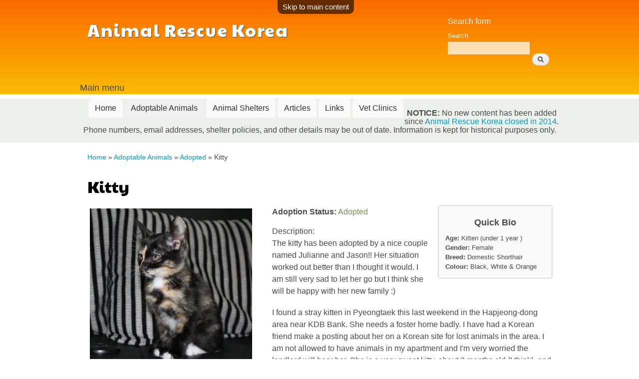

--- FILE ---
content_type: text/html; charset=utf-8
request_url: https://www.animalrescuekorea.org/cat/1480
body_size: 6320
content:
<!DOCTYPE html PUBLIC "-//W3C//DTD XHTML+RDFa 1.0//EN"
  "http://www.w3.org/MarkUp/DTD/xhtml-rdfa-1.dtd">
<html xmlns="http://www.w3.org/1999/xhtml" xml:lang="en" version="XHTML+RDFa 1.0" dir="ltr"
  xmlns:content="http://purl.org/rss/1.0/modules/content/"
  xmlns:dc="http://purl.org/dc/terms/"
  xmlns:foaf="http://xmlns.com/foaf/0.1/"
  xmlns:og="http://ogp.me/ns#"
  xmlns:rdfs="http://www.w3.org/2000/01/rdf-schema#"
  xmlns:sioc="http://rdfs.org/sioc/ns#"
  xmlns:sioct="http://rdfs.org/sioc/types#"
  xmlns:skos="http://www.w3.org/2004/02/skos/core#"
  xmlns:xsd="http://www.w3.org/2001/XMLSchema#">

<head profile="http://www.w3.org/1999/xhtml/vocab">
  <meta http-equiv="Content-Type" content="text/html; charset=utf-8" />
<meta name="Generator" content="Drupal 7 (http://drupal.org)" />
<link rel="canonical" href="/cat/1480" />
<link rel="shortlink" href="/node/1480" />
<link rel="shortcut icon" href="https://www.animalrescuekorea.org/favicon.ico" type="image/vnd.microsoft.icon" />
<meta name="keywords" content="Pyeongtaek - 평택,Domestic Shorthair,Black, White &amp; Orange,Kitten (under 1 year ),cat for adoption, adopt" />
<meta name="description" content="The kitty has been adopted by a nice couple named Julianne and Jason!! Her situation worked out better than I thought it would. I am still very sad to let her go but I think she will be happy with her new family :)
I found a stray kitten in Pyeongtaek" />
  <title>Kitty  | Adopt a cat in Pyeongtaek - 평택</title>
  <style type="text/css" media="all">
@import url("https://www.animalrescuekorea.org/modules/system/system.base.css?q16aj5");
@import url("https://www.animalrescuekorea.org/modules/system/system.menus.css?q16aj5");
@import url("https://www.animalrescuekorea.org/modules/system/system.messages.css?q16aj5");
@import url("https://www.animalrescuekorea.org/modules/system/system.theme.css?q16aj5");
</style>
<style type="text/css" media="all">
@import url("https://www.animalrescuekorea.org/modules/comment/comment.css?q16aj5");
@import url("https://www.animalrescuekorea.org/modules/field/theme/field.css?q16aj5");
@import url("https://www.animalrescuekorea.org/sites/all/modules/mollom/mollom.css?q16aj5");
@import url("https://www.animalrescuekorea.org/modules/node/node.css?q16aj5");
@import url("https://www.animalrescuekorea.org/modules/search/search.css?q16aj5");
@import url("https://www.animalrescuekorea.org/modules/user/user.css?q16aj5");
@import url("https://www.animalrescuekorea.org/sites/all/modules/views/css/views.css?q16aj5");
</style>
<style type="text/css" media="all">
@import url("https://www.animalrescuekorea.org/sites/all/modules/cctags/cctags.css?q16aj5");
@import url("https://www.animalrescuekorea.org/sites/all/libraries/colorbox/example1/colorbox.css?q16aj5");
@import url("https://www.animalrescuekorea.org/sites/all/modules/ctools/css/ctools.css?q16aj5");
@import url("https://www.animalrescuekorea.org/sites/all/modules/print/css/printlinks.css?q16aj5");
</style>
<style type="text/css" media="all">
@import url("https://www.animalrescuekorea.org/sites/all/themes/bartik/css/layout.css?q16aj5");
@import url("https://www.animalrescuekorea.org/sites/all/themes/bartik/css/style.css?q16aj5");
@import url("https://www.animalrescuekorea.org/sites/default/files/color/bartik-559ea7c6/colors.css?q16aj5");
</style>
<style type="text/css" media="print">
@import url("https://www.animalrescuekorea.org/sites/all/themes/bartik/css/print.css?q16aj5");
</style>

<!--[if lte IE 7]>
<link type="text/css" rel="stylesheet" href="https://www.animalrescuekorea.org/sites/all/themes/bartik/css/ie.css?q16aj5" media="all" />
<![endif]-->

<!--[if IE 6]>
<link type="text/css" rel="stylesheet" href="https://www.animalrescuekorea.org/sites/all/themes/bartik/css/ie6.css?q16aj5" media="all" />
<![endif]-->
  <script type="text/javascript" src="https://www.animalrescuekorea.org/sites/default/files/js/js_xAPl0qIk9eowy_iS9tNkCWXLUVoat94SQT48UBCFkyQ.js"></script>
<script type="text/javascript" src="https://www.animalrescuekorea.org/sites/default/files/js/js_DK-G7qUAK28vyrFrhFwTBA2WF5_5K8DCstuNjK049gk.js"></script>
<script type="text/javascript">
<!--//--><![CDATA[//><!--
jQuery(document).ready(function() {
    jQuery("#contact_infomation_link").click(function(e) { 
      jQuery("#contact_infomation").hide().html("<div>Rachel, rekaeli@gmail.com, 010-4350-2016</div>").fadeIn();
      jQuery(this).replaceWith( "<div id=\"contact_infomation_link\">" + jQuery(this).text() + "</div>" );
	e.preventDefault();
    });
});
//--><!]]>
</script>
<script type="text/javascript">
<!--//--><![CDATA[//><!--
jQuery.extend(Drupal.settings, {"basePath":"\/","pathPrefix":"","ajaxPageState":{"theme":"bartik","theme_token":"6BGCuhwEnlIb4sKV0O26FRA3mV_RD9RFWFLy8VzCxp4","js":{"misc\/jquery.js":1,"misc\/jquery.once.js":1,"misc\/drupal.js":1,"sites\/all\/modules\/colorbox\/js\/colorbox.js":1,"sites\/all\/modules\/colorbox\/js\/colorbox_inline.js":1,"0":1},"css":{"modules\/system\/system.base.css":1,"modules\/system\/system.menus.css":1,"modules\/system\/system.messages.css":1,"modules\/system\/system.theme.css":1,"modules\/comment\/comment.css":1,"modules\/field\/theme\/field.css":1,"sites\/all\/modules\/mollom\/mollom.css":1,"modules\/node\/node.css":1,"modules\/search\/search.css":1,"modules\/user\/user.css":1,"sites\/all\/modules\/views\/css\/views.css":1,"sites\/all\/modules\/cctags\/cctags.css":1,"sites\/all\/libraries\/colorbox\/example1\/colorbox.css":1,"sites\/all\/modules\/ctools\/css\/ctools.css":1,"sites\/all\/modules\/print\/css\/printlinks.css":1,"sites\/all\/themes\/bartik\/css\/layout.css":1,"sites\/all\/themes\/bartik\/css\/style.css":1,"sites\/all\/themes\/bartik\/css\/colors.css":1,"sites\/all\/themes\/bartik\/css\/print.css":1,"sites\/all\/themes\/bartik\/css\/ie.css":1,"sites\/all\/themes\/bartik\/css\/ie6.css":1}},"colorbox":{"transition":"none","speed":"350","opacity":"0.85","slideshow":false,"slideshowAuto":true,"slideshowSpeed":"2500","slideshowStart":"start slideshow","slideshowStop":"stop slideshow","current":"{current} of {total}","previous":"\u00ab Prev","next":"Next \u00bb","close":"Close","overlayClose":true,"maxWidth":"100%","maxHeight":"100%","initialWidth":"300","initialHeight":"100","fixed":true,"scrolling":true,"mobiledetect":true,"mobiledevicewidth":"480px"}});
//--><!]]>
</script>
<link href="https://fonts.googleapis.com/css?family=Paytone+One|Gloria+Hallelujah" rel='stylesheet' type='text/css'>



</head>
<body class="html not-front not-logged-in no-sidebars page-node page-node- page-node-1480 node-type-cats featured footer-columns" >
  <div id="skip-link">
    <a href="#main-content" class="element-invisible element-focusable">Skip to main content</a>
  </div>
    <div id="page-wrapper"><div id="page">

  <div id="header" class="without-secondary-menu"><div class="section clearfix">

    
          <div id="name-and-slogan">

                              <div id="site-name">
              <strong>
                <a href="/" title="Home" rel="home"><span>Animal Rescue Korea</span></a>
              </strong>
            </div>
                  
        
      </div> <!-- /#name-and-slogan -->
    
      <div class="region region-header">
    <div id="block-search-form" class="block block-search">

    
  <div class="content">
    <form action="/cat/1480" method="post" id="search-block-form" accept-charset="UTF-8"><div><div class="container-inline">
      <h2 class="element-invisible">Search form</h2>
    <div class="form-item form-type-textfield form-item-search-block-form">
  <label class="element-invisible" for="edit-search-block-form--2">Search </label>
 <input title="Enter the terms you wish to search for." type="text" id="edit-search-block-form--2" name="search_block_form" value="" size="15" maxlength="128" class="form-text" />
</div>
<div class="form-actions form-wrapper" id="edit-actions"><input type="submit" id="edit-submit" name="op" value="Search" class="form-submit" /></div><input type="hidden" name="form_build_id" value="form-IwIiJwjohmpB34ykY8vzVIYvywJberDZCcVGk3Pes0U" />
<input type="hidden" name="form_id" value="search_block_form" />
</div>
</div></form>  </div>
</div>
  </div>

          <div id="main-menu" class="navigation">
        <h2 class="element-invisible">Main menu</h2><ul id="main-menu-links" class="links clearfix"><li class="menu-198 first"><a href="/">Home</a></li>
<li class="menu-754"><a href="/adoptable-animals" title="Where to adopt a pet in Korea." class="active-trail active">Adoptable Animals</a></li>
<li class="menu-789"><a href="/animal-shelters" title="">Animal Shelters</a></li>
<li class="menu-445"><a href="/articles" title="">Articles</a></li>
<li class="menu-2265"><a href="/links">Links</a></li>
<li class="menu-3384 last"><a href="/vet-clinics">Vet Clinics</a></li>
</ul>      </div> <!-- /#main-menu -->
    
    
  </div></div> <!-- /.section, /#header -->

  
      <div id="featured"><div class="section clearfix">
        <div class="region region-featured">
    <div id="block-block-21" class="block block-block">

    
  <div class="content">
    <p><strong>NOTICE:</strong> No new content has been added since <a href="https://www.animalrescuekorea.org/blog/karen/animal-rescue-korea-is-closing">Animal Rescue Korea closed in 2014</a>. Phone numbers, email addresses, shelter policies, and other details may be out of date. Information is kept for historical purposes only.</p>
  </div>
</div>
  </div>
    </div></div> <!-- /.section, /#featured -->
  
  <div id="main-wrapper" class="clearfix"><div id="main" class="clearfix">

          <div id="breadcrumb"><a href="https://www.animalrescuekorea.org">Home</a> &raquo; <a href="/adoptable-animals">Adoptable Animals</a> &raquo; <a href="/adopted">Adopted</a> &raquo; Kitty </div>
    
    
    <div id="content" class="column"><div class="section">
            <a id="main-content"></a>
                    <h1 class="title" id="page-title">
          Kitty         </h1>
                          <div class="tabs">
                  </div>
                          <div class="region region-content">
    <div id="block-system-main" class="block block-system">

    
  <div class="content">
    
<div id="node-1480" class="node node-cats node-full clearfix" about="/cat/1480" typeof="sioc:Item foaf:Document">


	<!-- Title -->
			<span property="dc:title" content="Kitty " class="rdf-meta element-hidden"></span><span property="sioc:num_replies" content="1" datatype="xsd:integer" class="rdf-meta element-hidden"></span>

	<div class="content clearfix">
	
		<!-- Begin Left Column -->
		<div id="adoptable-animal-left-column">
			
			<div class="adoption-photos">
				
				<!-- Main Photo -->
				<div class="main_photo">
					<div class="view view-single-animal-profile-photos view-id-single_animal_profile_photos view-display-id-panel_pane_1 view-dom-id-407b9fc654bf80763e206085eed30cbd">
        
  
  
      <div class="view-content">
        <div class="views-row views-row-1 views-row-odd views-row-first views-row-last">
      
  <div class="views-field views-field-field-profile-image">        <div class="field-content"><a href="https://www.animalrescuekorea.org/sites/default/files/styles/640x640/public/images/2012/11/IMG_5798.JPG?itok=C0SMen27" title="Kitty " class="colorbox" data-colorbox-gallery="adoptable_animal_gallery-6DSp7wfhnXM"><img typeof="foaf:Image" src="https://www.animalrescuekorea.org/sites/default/files/styles/325x325/public/images/2012/11/IMG_5798.JPG?itok=Ubz0e4j0" width="325" height="325" alt="" title="" /></a></div>  </div>  </div>
    </div>
  
  
  
  
  
  
</div>				</div>
				
									<!-- Additional Photos -->	
					<div class="additional_photos">
						<div class="view view-single-animal-profile-photos view-id-single_animal_profile_photos view-display-id-panel_pane_2 view-dom-id-fc1d66389438610734a5aa604f7d5602">
        
  
  
      <div class="view-content">
        <div class="views-row views-row-1 views-row-odd views-row-first views-row-last">
      
  <div class="views-field views-field-field-profile-image">        <div class="field-content"><a href="https://www.animalrescuekorea.org/sites/default/files/styles/640x640/public/images/2012/11/IMG_5797_0.JPG?itok=1OCBIzzi" title="Kitty " class="colorbox" data-colorbox-gallery="adoptable_animal_gallery-6DSp7wfhnXM"><img typeof="foaf:Image" src="https://www.animalrescuekorea.org/sites/default/files/styles/105x105/public/images/2012/11/IMG_5797_0.JPG?itok=Prkl8YAO" width="105" height="105" alt="" title="" /></a><a href="https://www.animalrescuekorea.org/sites/default/files/styles/640x640/public/images/2012/11/IMG_5795.JPG?itok=WNNtsVaX" title="Kitty " class="colorbox" data-colorbox-gallery="adoptable_animal_gallery-6DSp7wfhnXM"><img typeof="foaf:Image" src="https://www.animalrescuekorea.org/sites/default/files/styles/105x105/public/images/2012/11/IMG_5795.JPG?itok=u5xsBbbG" width="105" height="105" alt="" title="" /></a></div>  </div>  </div>
    </div>
  
  
  
  
  
  
</div>					</div>
							
			</div>
			
			<!-- Begin Meta Submitted-->
				<div class="meta submitted">
				
				<div class="author clearfix">
				
					<div class="author">  <div class="user-picture">
    <img typeof="foaf:Image" src="https://www.animalrescuekorea.org/sites/all/themes/bartik/images/dog.png" alt="Rachel&#039;s picture" title="Rachel&#039;s picture" />  </div>
Author: <span rel="sioc:has_creator"><span class="username" xml:lang="" about="/users/rachel" typeof="sioc:UserAccount" property="foaf:name" datatype="">Rachel</span></span></div>
					
					<div class="date">
						Posted Nov 26, 2012 -
						Updated Nov 28, 2012					</div>
					
					<div class="stats">
												3431 views - 
						<a href="#comments">1 comments</a>
					
					</div>
				
			</div>
				
			</div>
				<!-- End Meta -->

		</div>
		<!-- End Left Column -->

		
		<!-- Begin Right Column -->
		<div id="adoptable-animal-right-column">
		
		<!-- Sidebar -->

				 <div class="quick-bio">
				 	<h2>Quick Bio</h2>
					<div>	<strong>Age:</strong>

	<span class="field-item even">Kitten (under 1 year )</span>
</div>
					<div>	<strong>Gender:</strong>

	<span class="field-item even">Female</span>
</div>
					<div>	<strong>Breed:</strong>


	<span class="field-item even">
	Domestic Shorthair	</span>
	</div>
					<div>	<strong>Colour:</strong>

	<span class="field-item even">Black, White &amp; Orange</span>
</div>
					<div></div>
					<div id="animal_characteristics"></div>
				</div>	
				
			
			<!-- Adoption Status -->
			<div class="adoption_status">
									<div>	<strong>Adoption Status:</strong>

	<span class="field-item even">Adopted</span>
</div>
							
			</div>
			
			<!-- Main Body -->
			<div class="animal_description">
				<div class="field field-name-body field-type-text-with-summary field-label-above"><div class="field-label">Description:&nbsp;</div><div class="field-items"><div class="field-item even" property="content:encoded"><p>The kitty has been adopted by a nice couple named Julianne and Jason!! Her situation worked out better than I thought it would. I am still very sad to let her go but I think she will be happy with her new family :)</p>
<p>I found a stray kitten in Pyeongtaek this last weekend in the Hapjeong-dong area near KDB Bank. She needs a foster home badly. I have had a Korean friend make a posting about her on a Korean site for lost animals in the area. I am not allowed to have animals in my apartment and I'm very worried the landlord will hear her. She is a very sweet kitty, about 3 months old (I think), and very energetic. She loves to sit on my lap and purr, and sometimes will follow me around and try to climb up my leg so she can sit on my lap. She was very frightened at first and wouldn't let me touch her, but she soon warmed up to me and is more relaxed; however, she is very noisy and meows really loudly whenever I leave the room. If I leave her in another room with the door shut, she cries when she hears me moving around in the apartment. When I go to bed she is quieter, possibly because she thinks I'm gone.</p>
<p>I have a small litter box in my apartment that she has been using, but she did pee on my bed the first day I had her. She hasn't done it since then and seems to have learned to use the litter box. I haven't had a chance to take her to the vet yet but I have a Korean friend who works in a vet's office and she is going to give me a heartworm pill for the kitty today or tomorrow.</p>
<p>I really wish I could keep her :( It's breaking my heart just to post about her on here because I want her to stay with me so badly, but my apartment is leased under my future Korean mother-in-law's name and she has told me that she will not allow me to have a cat (even though she never comes to the apartment and would never see it anyway &gt;.&lt;). I feel like I can't defy her on this, considering all the work she did to find me the apartment and the fact that she paid the deposit money on the place.</p>
<p>Please let me know if you can foster this little kitty ASAP! Every day that she spends with me feels more painful because I'm getting attached to her and I know how much harder it will be to give her away :(</p>
</div></div></div>			</div>
			
				
				<!-- More Info -->
				<div class="more-info">
											<div>	<strong>Adoption Fee:</strong>

	<span class="field-item even">₩50,000</span>
</div>
						<div>	<strong><span class="label-content-type-cats">Location:</span></strong>

	<span class="field-item even">Pyeongtaek - 평택</span>
</div>	
						<div>	<strong>Living Situation:</strong>

	<span class="field-item even">Other circumstance</span>
</div>
										
										

				
				</div>
				
			
		
		</div>
		
		<!-- End Right Column -->
		
		<div class="clearfix"> </div>
		
		<!-- Comments -->
		<div id="comments" class="comment-wrapper">
          <h2 class="title">Comments</h2>
      
  <a id="comment-8015"></a>
<div class="comment clearfix" about="/comment/8015#comment-8015" typeof="sioc:Post sioct:Comment">

  <div class="attribution">

      <div class="user-picture">
    <img typeof="foaf:Image" src="https://www.animalrescuekorea.org/sites/default/files/styles/thumbnail/public/images/users/picture-66-1319417520.jpg?itok=kI0YnXA0" alt="Sofia&#039;s picture" title="Sofia&#039;s picture" />  </div>

    <div class="submitted">
      <p class="commenter-name">
        <span rel="sioc:has_creator"><span class="username" xml:lang="" about="/users/sofia" typeof="sioc:UserAccount" property="foaf:name" datatype="">Sofia</span></span>      </p>
      <p class="comment-time">
        Nov 26, 2012 15:49      </p>
      <p class="comment-permalink">
        <a href="/comment/8015#comment-8015" class="permalink" rel="bookmark">Permalink</a>      </p>
    </div>
  </div>

  <div class="comment-text">
    <div class="comment-arrow"></div>

    
        <!-- <h3></h3> -->
    
    <div class="content">
      <span rel="sioc:reply_of" resource="/cat/1480" class="rdf-meta element-hidden"></span><div class="field field-name-comment-body field-type-text-long field-label-hidden"><div class="field-items"><div class="field-item even" property="content:encoded"><p>What a beauty!</p>
</div></div></div>      
		<div class="additional_photos">
			<div class="view view-comment-images view-id-comment_images view-display-id-default view-dom-id-d43ed75386f93e686e09867065ce3869">
        
  
  
      <div class="view-content">
        <div class="views-row views-row-1 views-row-odd views-row-first views-row-last">
      
  <div class="views-field views-field-field-comment-image">        <div class="field-content"></div>  </div>  </div>
    </div>
  
  
  
  
  
  
</div>		</div>
      
          </div> <!-- /.content -->

    <ul class="links inline"><li class="comment_forbidden first last"></li>
</ul>  </div> <!-- /.comment-text -->
</div>

  </div>
	
	</div>

</div>  </div>
</div>
  </div>
      
    </div></div> <!-- /.section, /#content -->

    
  </div></div> <!-- /#main, /#main-wrapper -->

  
  <div id="footer-wrapper"><div class="section">

          <div id="footer-columns" class="clearfix">
          <div class="region region-footer-firstcolumn">
    <div id="block-menu-menu-about" class="block block-menu">

    <h2>ARK</h2>
  
  <div class="content">
    <ul class="menu clearfix"><li class="first leaf"><a href="/about" title="">About</a></li>
<li class="leaf"><a href="/blog" title="Blog posts from 2011 to 2014.">Blog Archive</a></li>
<li class="leaf"><a href="/in-the-news" title="">In The News</a></li>
<li class="leaf"><a href="/site-index" title="Lists all content sorted alphabetically by title.">Site Index</a></li>
<li class="last leaf"><a href="/tags" title="Find content by keyword tag.">Tags</a></li>
</ul>  </div>
</div>
  </div>
                              </div> <!-- /#footer-columns -->
    
          <div id="footer" class="clearfix">
          <div class="region region-footer">
    <div id="block-block-18" class="block block-block">

    
  <div class="content">
    <p>© Animal Rescue Korea 2006-2014</p>
  </div>
</div>
  </div>
      </div> <!-- /#footer -->
    
  </div></div> <!-- /.section, /#footer-wrapper -->

</div></div> <!-- /#page, /#page-wrapper -->
  <script defer src="https://static.cloudflareinsights.com/beacon.min.js/vcd15cbe7772f49c399c6a5babf22c1241717689176015" integrity="sha512-ZpsOmlRQV6y907TI0dKBHq9Md29nnaEIPlkf84rnaERnq6zvWvPUqr2ft8M1aS28oN72PdrCzSjY4U6VaAw1EQ==" data-cf-beacon='{"version":"2024.11.0","token":"e49297d6bc464f3fbf59decdfca4eb7b","r":1,"server_timing":{"name":{"cfCacheStatus":true,"cfEdge":true,"cfExtPri":true,"cfL4":true,"cfOrigin":true,"cfSpeedBrain":true},"location_startswith":null}}' crossorigin="anonymous"></script>
</body>
</html>


--- FILE ---
content_type: text/css
request_url: https://www.animalrescuekorea.org/sites/default/files/color/bartik-559ea7c6/colors.css?q16aj5
body_size: 7
content:

/* ---------- Color Module Styles ----------- */

body,
body.overlay {
  color: #4a4a4a;
}
.comment .comment-arrow {
  border-color: #ffffff;
}
#page,
#main-wrapper,
#main-menu-links li a.active,
#main-menu-links li.active-trail a {
  background: #ffffff;
}
.tabs ul.primary li a.active {
  background-color: #ffffff;
}
.tabs ul.primary li.active a {
  background-color: #ffffff;
  border-bottom: 1px solid #ffffff;
}
#header {
  background-color: #fabc00;
  background-image: -moz-linear-gradient(top, #fa6900 0%, #fabc00 100%);
  background-image: -ms-linear-gradient(top, #fa6900 0%, #fabc00 100%);
  background-image: -o-linear-gradient(top, #fa6900 0%, #fabc00 100%);
  background-image: -webkit-gradient(linear, left top, left bottom, color-stop(0, #fa6900), color-stop(1, #fabc00));
  background-image: -webkit-linear-gradient(top, #fa6900 0%, #fabc00 100%);
  background-image: linear-gradient(top, #fa6900 0%, #fabc00 100%);
}
a {
  color: #009cbf;
}
a:hover,
a:focus {
  color: #00c3ed;
}
a:active {
  color: #2bd9fe;
}
.sidebar .block {
  background-color: #ffffff;
  border-color: #cccccc;
}
#page-wrapper,
#footer-wrapper {
  background: #019dbf;
}
.region-header,
.region-header a,
.region-header li a.active,
#name-and-slogan,
#name-and-slogan a,
#secondary-menu-links li a {
  color: #ffffff;
}
